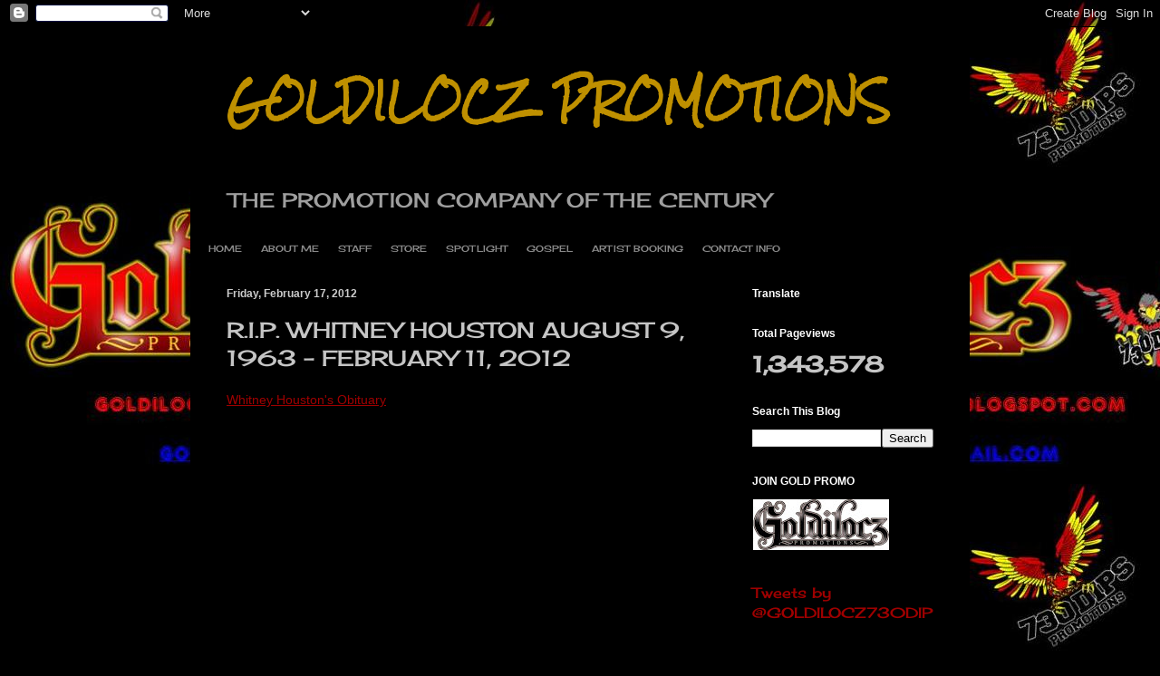

--- FILE ---
content_type: text/html; charset=UTF-8
request_url: https://goldiloczpromotions.blogspot.com/2012/02/rip-whitney-houston-august-9-1963.html
body_size: 17398
content:
<!DOCTYPE html>
<html class='v2' dir='ltr' lang='en'>
<head>
<link href='https://www.blogger.com/static/v1/widgets/335934321-css_bundle_v2.css' rel='stylesheet' type='text/css'/>
<meta content='width=1100' name='viewport'/>
<meta content='text/html; charset=UTF-8' http-equiv='Content-Type'/>
<meta content='blogger' name='generator'/>
<link href='https://goldiloczpromotions.blogspot.com/favicon.ico' rel='icon' type='image/x-icon'/>
<link href='http://goldiloczpromotions.blogspot.com/2012/02/rip-whitney-houston-august-9-1963.html' rel='canonical'/>
<link rel="alternate" type="application/atom+xml" title="GOLDILOCZ PROMOTIONS - Atom" href="https://goldiloczpromotions.blogspot.com/feeds/posts/default" />
<link rel="alternate" type="application/rss+xml" title="GOLDILOCZ PROMOTIONS - RSS" href="https://goldiloczpromotions.blogspot.com/feeds/posts/default?alt=rss" />
<link rel="service.post" type="application/atom+xml" title="GOLDILOCZ PROMOTIONS - Atom" href="https://www.blogger.com/feeds/1435400836665736117/posts/default" />

<link rel="alternate" type="application/atom+xml" title="GOLDILOCZ PROMOTIONS - Atom" href="https://goldiloczpromotions.blogspot.com/feeds/8121521226330697980/comments/default" />
<!--Can't find substitution for tag [blog.ieCssRetrofitLinks]-->
<meta content='http://goldiloczpromotions.blogspot.com/2012/02/rip-whitney-houston-august-9-1963.html' property='og:url'/>
<meta content='R.I.P. WHITNEY HOUSTON AUGUST 9, 1963 – FEBRUARY 11, 2012' property='og:title'/>
<meta content='Whitney Houston&#39;s Obituary ' property='og:description'/>
<title>GOLDILOCZ PROMOTIONS: R.I.P. WHITNEY HOUSTON AUGUST 9, 1963 &#8211; FEBRUARY 11, 2012</title>
<style type='text/css'>@font-face{font-family:'Cherry Cream Soda';font-style:normal;font-weight:400;font-display:swap;src:url(//fonts.gstatic.com/s/cherrycreamsoda/v21/UMBIrOxBrW6w2FFyi9paG0fdVdRciQd9A98ZD47H.woff2)format('woff2');unicode-range:U+0000-00FF,U+0131,U+0152-0153,U+02BB-02BC,U+02C6,U+02DA,U+02DC,U+0304,U+0308,U+0329,U+2000-206F,U+20AC,U+2122,U+2191,U+2193,U+2212,U+2215,U+FEFF,U+FFFD;}@font-face{font-family:'Rock Salt';font-style:normal;font-weight:400;font-display:swap;src:url(//fonts.gstatic.com/s/rocksalt/v24/MwQ0bhv11fWD6QsAVOZrt0M6p7NGrQ.woff2)format('woff2');unicode-range:U+0000-00FF,U+0131,U+0152-0153,U+02BB-02BC,U+02C6,U+02DA,U+02DC,U+0304,U+0308,U+0329,U+2000-206F,U+20AC,U+2122,U+2191,U+2193,U+2212,U+2215,U+FEFF,U+FFFD;}</style>
<style id='page-skin-1' type='text/css'><!--
/*
-----------------------------------------------
Blogger Template Style
Name:     Simple
Designer: Josh Peterson
URL:      www.noaesthetic.com
----------------------------------------------- */
/* Variable definitions
====================
<Variable name="keycolor" description="Main Color" type="color" default="#66bbdd"/>
<Group description="Page Text" selector="body">
<Variable name="body.font" description="Font" type="font"
default="normal normal 12px Arial, Tahoma, Helvetica, FreeSans, sans-serif"/>
<Variable name="body.text.color" description="Text Color" type="color" default="#222222"/>
</Group>
<Group description="Backgrounds" selector=".body-fauxcolumns-outer">
<Variable name="body.background.color" description="Outer Background" type="color" default="#66bbdd"/>
<Variable name="content.background.color" description="Main Background" type="color" default="#ffffff"/>
<Variable name="header.background.color" description="Header Background" type="color" default="transparent"/>
</Group>
<Group description="Links" selector=".main-outer">
<Variable name="link.color" description="Link Color" type="color" default="#2288bb"/>
<Variable name="link.visited.color" description="Visited Color" type="color" default="#888888"/>
<Variable name="link.hover.color" description="Hover Color" type="color" default="#33aaff"/>
</Group>
<Group description="Blog Title" selector=".header h1">
<Variable name="header.font" description="Font" type="font"
default="normal normal 60px Arial, Tahoma, Helvetica, FreeSans, sans-serif"/>
<Variable name="header.text.color" description="Title Color" type="color" default="#3399bb" />
</Group>
<Group description="Blog Description" selector=".header .description">
<Variable name="description.text.color" description="Description Color" type="color"
default="#777777" />
</Group>
<Group description="Tabs Text" selector=".tabs-inner .widget li a">
<Variable name="tabs.font" description="Font" type="font"
default="normal normal 14px Arial, Tahoma, Helvetica, FreeSans, sans-serif"/>
<Variable name="tabs.text.color" description="Text Color" type="color" default="#999999"/>
<Variable name="tabs.selected.text.color" description="Selected Color" type="color" default="#000000"/>
</Group>
<Group description="Tabs Background" selector=".tabs-outer .PageList">
<Variable name="tabs.background.color" description="Background Color" type="color" default="#f5f5f5"/>
<Variable name="tabs.selected.background.color" description="Selected Color" type="color" default="#eeeeee"/>
</Group>
<Group description="Post Title" selector="h3.post-title, .comments h4">
<Variable name="post.title.font" description="Font" type="font"
default="normal normal 22px Arial, Tahoma, Helvetica, FreeSans, sans-serif"/>
</Group>
<Group description="Date Header" selector=".date-header">
<Variable name="date.header.color" description="Text Color" type="color"
default="#c5c5c5"/>
<Variable name="date.header.background.color" description="Background Color" type="color"
default="transparent"/>
</Group>
<Group description="Post Footer" selector=".post-footer">
<Variable name="post.footer.text.color" description="Text Color" type="color" default="#666666"/>
<Variable name="post.footer.background.color" description="Background Color" type="color"
default="#f9f9f9"/>
<Variable name="post.footer.border.color" description="Shadow Color" type="color" default="#eeeeee"/>
</Group>
<Group description="Gadgets" selector="h2">
<Variable name="widget.title.font" description="Title Font" type="font"
default="normal bold 11px Arial, Tahoma, Helvetica, FreeSans, sans-serif"/>
<Variable name="widget.title.text.color" description="Title Color" type="color" default="#000000"/>
<Variable name="widget.alternate.text.color" description="Alternate Color" type="color" default="#999999"/>
</Group>
<Group description="Images" selector=".main-inner">
<Variable name="image.background.color" description="Background Color" type="color" default="#ffffff"/>
<Variable name="image.border.color" description="Border Color" type="color" default="#eeeeee"/>
<Variable name="image.text.color" description="Caption Text Color" type="color" default="#c5c5c5"/>
</Group>
<Group description="Accents" selector=".content-inner">
<Variable name="body.rule.color" description="Separator Line Color" type="color" default="#eeeeee"/>
<Variable name="tabs.border.color" description="Tabs Border Color" type="color" default="#000000"/>
</Group>
<Variable name="body.background" description="Body Background" type="background"
color="#000000" default="$(color) none repeat scroll top left"/>
<Variable name="body.background.override" description="Body Background Override" type="string" default=""/>
<Variable name="body.background.gradient.cap" description="Body Gradient Cap" type="url"
default="url(//www.blogblog.com/1kt/simple/gradients_light.png)"/>
<Variable name="body.background.gradient.tile" description="Body Gradient Tile" type="url"
default="url(//www.blogblog.com/1kt/simple/body_gradient_tile_light.png)"/>
<Variable name="content.background.color.selector" description="Content Background Color Selector" type="string" default=".content-inner"/>
<Variable name="content.padding" description="Content Padding" type="length" default="10px"/>
<Variable name="content.padding.horizontal" description="Content Horizontal Padding" type="length" default="10px"/>
<Variable name="content.shadow.spread" description="Content Shadow Spread" type="length" default="40px"/>
<Variable name="content.shadow.spread.webkit" description="Content Shadow Spread (WebKit)" type="length" default="5px"/>
<Variable name="content.shadow.spread.ie" description="Content Shadow Spread (IE)" type="length" default="10px"/>
<Variable name="main.border.width" description="Main Border Width" type="length" default="0"/>
<Variable name="header.background.gradient" description="Header Gradient" type="url" default="none"/>
<Variable name="header.shadow.offset.left" description="Header Shadow Offset Left" type="length" default="-1px"/>
<Variable name="header.shadow.offset.top" description="Header Shadow Offset Top" type="length" default="-1px"/>
<Variable name="header.shadow.spread" description="Header Shadow Spread" type="length" default="1px"/>
<Variable name="header.padding" description="Header Padding" type="length" default="30px"/>
<Variable name="header.border.size" description="Header Border Size" type="length" default="1px"/>
<Variable name="header.bottom.border.size" description="Header Bottom Border Size" type="length" default="1px"/>
<Variable name="header.border.horizontalsize" description="Header Horizontal Border Size" type="length" default="0"/>
<Variable name="description.text.size" description="Description Text Size" type="string" default="140%"/>
<Variable name="tabs.margin.top" description="Tabs Margin Top" type="length" default="0" />
<Variable name="tabs.margin.side" description="Tabs Side Margin" type="length" default="30px" />
<Variable name="tabs.background.gradient" description="Tabs Background Gradient" type="url"
default="url(//www.blogblog.com/1kt/simple/gradients_light.png)"/>
<Variable name="tabs.border.width" description="Tabs Border Width" type="length" default="1px"/>
<Variable name="tabs.bevel.border.width" description="Tabs Bevel Border Width" type="length" default="1px"/>
<Variable name="date.header.padding" description="Date Header Padding" type="string" default="inherit"/>
<Variable name="date.header.letterspacing" description="Date Header Letter Spacing" type="string" default="inherit"/>
<Variable name="date.header.margin" description="Date Header Margin" type="string" default="inherit"/>
<Variable name="post.margin.bottom" description="Post Bottom Margin" type="length" default="25px"/>
<Variable name="image.border.small.size" description="Image Border Small Size" type="length" default="2px"/>
<Variable name="image.border.large.size" description="Image Border Large Size" type="length" default="5px"/>
<Variable name="page.width.selector" description="Page Width Selector" type="string" default=".region-inner"/>
<Variable name="page.width" description="Page Width" type="string" default="auto"/>
<Variable name="main.section.margin" description="Main Section Margin" type="length" default="15px"/>
<Variable name="main.padding" description="Main Padding" type="length" default="15px"/>
<Variable name="main.padding.top" description="Main Padding Top" type="length" default="30px"/>
<Variable name="main.padding.bottom" description="Main Padding Bottom" type="length" default="30px"/>
<Variable name="paging.background"
color="#000000"
description="Background of blog paging area" type="background"
default="transparent none no-repeat scroll top center"/>
<Variable name="footer.bevel" description="Bevel border length of footer" type="length" default="0"/>
<Variable name="mobile.background.overlay" description="Mobile Background Overlay" type="string"
default="transparent none repeat scroll top left"/>
<Variable name="mobile.background.size" description="Mobile Background Size" type="string" default="auto"/>
<Variable name="mobile.button.color" description="Mobile Button Color" type="color" default="#ffffff" />
<Variable name="startSide" description="Side where text starts in blog language" type="automatic" default="left"/>
<Variable name="endSide" description="Side where text ends in blog language" type="automatic" default="right"/>
*/
/* Content
----------------------------------------------- */
body, .body-fauxcolumn-outer {
font: normal normal 16px Cherry Cream Soda;
color: #c5c5c5;
background: #000000 url(https://blogger.googleusercontent.com/img/b/R29vZ2xl/AVvXsEhiQY1yfqZxGowfkrzfaQjolY69sHHVZtLlDwl95jG54c_IFgq3yEFuhlGKcepm3dGN8giI0TbFLihD_sA5InY-K5nGApspbPREYWZpDk7LttyTFT49uLORwXSdfMkn1vmZRrQws_Pe3dk/s0/GOLDILOCZ+730DIPS.jpg) repeat fixed top left;
padding: 0 40px 40px 40px;
}
html body .region-inner {
min-width: 0;
max-width: 100%;
width: auto;
}
a:link {
text-decoration:none;
color: #9f0000;
}
a:visited {
text-decoration:none;
color: #780004;
}
a:hover {
text-decoration:underline;
color: #780004;
}
.body-fauxcolumn-outer .fauxcolumn-inner {
background: transparent none repeat scroll top left;
_background-image: none;
}
.body-fauxcolumn-outer .cap-top {
position: absolute;
z-index: 1;
height: 400px;
width: 100%;
background: #000000 url(https://blogger.googleusercontent.com/img/b/R29vZ2xl/AVvXsEhiQY1yfqZxGowfkrzfaQjolY69sHHVZtLlDwl95jG54c_IFgq3yEFuhlGKcepm3dGN8giI0TbFLihD_sA5InY-K5nGApspbPREYWZpDk7LttyTFT49uLORwXSdfMkn1vmZRrQws_Pe3dk/s0/GOLDILOCZ+730DIPS.jpg) repeat fixed top left;
}
.body-fauxcolumn-outer .cap-top .cap-left {
width: 100%;
background: transparent none repeat-x scroll top left;
_background-image: none;
}
.content-outer {
-moz-box-shadow: 0 0 40px rgba(0, 0, 0, .15);
-webkit-box-shadow: 0 0 5px rgba(0, 0, 0, .15);
-goog-ms-box-shadow: 0 0 10px #333333;
box-shadow: 0 0 40px rgba(0, 0, 0, .15);
margin-bottom: 1px;
}
.content-inner {
padding: 10px 10px;
}
.content-inner {
background-color: #000000;
}
/* Header
----------------------------------------------- */
.header-outer {
background: transparent none repeat-x scroll 0 -400px;
_background-image: none;
}
.Header h1 {
font: normal bold 42px Rock Salt;
color: #bf9000;
text-shadow: -1px -1px 1px rgba(0, 0, 0, .2);
}
.Header h1 a {
color: #bf9000;
}
.Header .description {
font-size: 140%;
color: #9f9f9f;
}
.header-inner .Header .titlewrapper {
padding: 22px 30px;
}
.header-inner .Header .descriptionwrapper {
padding: 0 30px;
}
/* Tabs
----------------------------------------------- */
.tabs-inner .section:first-child {
border-top: 1px solid #000000;
}
.tabs-inner .section:first-child ul {
margin-top: -1px;
border-top: 1px solid #000000;
border-left: 0 solid #000000;
border-right: 0 solid #000000;
}
.tabs-inner .widget ul {
background: #000000 none repeat-x scroll 0 -800px;
_background-image: none;
border-bottom: 1px solid #000000;
margin-top: 0;
margin-left: -30px;
margin-right: -30px;
}
.tabs-inner .widget li a {
display: inline-block;
padding: .6em 1em;
font: normal normal 10px Cherry Cream Soda;
color: #8b8b8b;
border-left: 1px solid #000000;
border-right: 0 solid #000000;
}
.tabs-inner .widget li:first-child a {
border-left: none;
}
.tabs-inner .widget li.selected a, .tabs-inner .widget li a:hover {
color: #ffffff;
background-color: #000000;
text-decoration: none;
}
/* Columns
----------------------------------------------- */
.main-outer {
border-top: 0 solid #000000;
}
.fauxcolumn-left-outer .fauxcolumn-inner {
border-right: 1px solid #000000;
}
.fauxcolumn-right-outer .fauxcolumn-inner {
border-left: 1px solid #000000;
}
/* Headings
----------------------------------------------- */
h2 {
margin: 0 0 1em 0;
font: normal bold 12px Arial, Tahoma, Helvetica, FreeSans, sans-serif;
color: #ffffff;
}
/* Widgets
----------------------------------------------- */
.widget .zippy {
color: #8b8b8b;
text-shadow: 2px 2px 1px rgba(0, 0, 0, .1);
}
.widget .popular-posts ul {
list-style: none;
}
/* Posts
----------------------------------------------- */
.date-header span {
background-color: transparent;
color: #cccccc;
padding: inherit;
letter-spacing: inherit;
margin: inherit;
}
.main-inner {
padding-top: 30px;
padding-bottom: 30px;
}
.main-inner .column-center-inner {
padding: 0 15px;
}
.main-inner .column-center-inner .section {
margin: 0 15px;
}
.post {
margin: 0 0 25px 0;
}
h3.post-title, .comments h4 {
font: normal normal 24px Cherry Cream Soda;
margin: .75em 0 0;
}
.post-body {
font-size: 110%;
line-height: 1.4;
position: relative;
}
.post-body img, .post-body .tr-caption-container, .Profile img, .Image img,
.BlogList .item-thumbnail img {
padding: 0;
background: #000000;
border: 1px solid #000000;
-moz-box-shadow: 1px 1px 5px rgba(0, 0, 0, .1);
-webkit-box-shadow: 1px 1px 5px rgba(0, 0, 0, .1);
box-shadow: 1px 1px 5px rgba(0, 0, 0, .1);
}
.post-body img, .post-body .tr-caption-container {
padding: 1px;
}
.post-body .tr-caption-container {
color: #cccccc;
}
.post-body .tr-caption-container img {
padding: 0;
background: transparent;
border: none;
-moz-box-shadow: 0 0 0 rgba(0, 0, 0, .1);
-webkit-box-shadow: 0 0 0 rgba(0, 0, 0, .1);
box-shadow: 0 0 0 rgba(0, 0, 0, .1);
}
.post-header {
margin: 0 0 1.5em;
line-height: 1.6;
font-size: 90%;
}
.post-footer {
margin: 20px -2px 0;
padding: 5px 10px;
color: #767676;
background-color: #000000;
border-bottom: 1px solid #000000;
line-height: 1.6;
font-size: 90%;
}
#comments .comment-author {
padding-top: 1.5em;
border-top: 1px solid #000000;
background-position: 0 1.5em;
}
#comments .comment-author:first-child {
padding-top: 0;
border-top: none;
}
.avatar-image-container {
margin: .2em 0 0;
}
#comments .avatar-image-container img {
border: 1px solid #000000;
}
/* Comments
----------------------------------------------- */
.comments .comments-content .icon.blog-author {
background-repeat: no-repeat;
background-image: url([data-uri]);
}
.comments .comments-content .loadmore a {
border-top: 1px solid #8b8b8b;
border-bottom: 1px solid #8b8b8b;
}
.comments .comment-thread.inline-thread {
background-color: #000000;
}
.comments .continue {
border-top: 2px solid #8b8b8b;
}
/* Accents
---------------------------------------------- */
.section-columns td.columns-cell {
border-left: 1px solid #000000;
}
.blog-pager {
background: transparent none no-repeat scroll top center;
}
.blog-pager-older-link, .home-link,
.blog-pager-newer-link {
background-color: #000000;
padding: 5px;
}
.footer-outer {
border-top: 0 dashed #bbbbbb;
}
/* Mobile
----------------------------------------------- */
body.mobile  {
background-size: auto;
}
.mobile .body-fauxcolumn-outer {
background: transparent none repeat scroll top left;
}
.mobile .body-fauxcolumn-outer .cap-top {
background-size: 100% auto;
}
.mobile .content-outer {
-webkit-box-shadow: 0 0 3px rgba(0, 0, 0, .15);
box-shadow: 0 0 3px rgba(0, 0, 0, .15);
}
body.mobile .AdSense {
margin: 0 -40px;
}
.mobile .tabs-inner .widget ul {
margin-left: 0;
margin-right: 0;
}
.mobile .post {
margin: 0;
}
.mobile .main-inner .column-center-inner .section {
margin: 0;
}
.mobile .date-header span {
padding: 0.1em 10px;
margin: 0 -10px;
}
.mobile h3.post-title {
margin: 0;
}
.mobile .blog-pager {
background: transparent none no-repeat scroll top center;
}
.mobile .footer-outer {
border-top: none;
}
.mobile .main-inner, .mobile .footer-inner {
background-color: #000000;
}
.mobile-index-contents {
color: #c5c5c5;
}
.mobile-link-button {
background-color: #9f0000;
}
.mobile-link-button a:link, .mobile-link-button a:visited {
color: #ffffff;
}
.mobile .tabs-inner .section:first-child {
border-top: none;
}
.mobile .tabs-inner .PageList .widget-content {
background-color: #000000;
color: #ffffff;
border-top: 1px solid #000000;
border-bottom: 1px solid #000000;
}
.mobile .tabs-inner .PageList .widget-content .pagelist-arrow {
border-left: 1px solid #000000;
}

--></style>
<style id='template-skin-1' type='text/css'><!--
body {
min-width: 860px;
}
.content-outer, .content-fauxcolumn-outer, .region-inner {
min-width: 860px;
max-width: 860px;
_width: 860px;
}
.main-inner .columns {
padding-left: 0px;
padding-right: 260px;
}
.main-inner .fauxcolumn-center-outer {
left: 0px;
right: 260px;
/* IE6 does not respect left and right together */
_width: expression(this.parentNode.offsetWidth -
parseInt("0px") -
parseInt("260px") + 'px');
}
.main-inner .fauxcolumn-left-outer {
width: 0px;
}
.main-inner .fauxcolumn-right-outer {
width: 260px;
}
.main-inner .column-left-outer {
width: 0px;
right: 100%;
margin-left: -0px;
}
.main-inner .column-right-outer {
width: 260px;
margin-right: -260px;
}
#layout {
min-width: 0;
}
#layout .content-outer {
min-width: 0;
width: 800px;
}
#layout .region-inner {
min-width: 0;
width: auto;
}
body#layout div.add_widget {
padding: 8px;
}
body#layout div.add_widget a {
margin-left: 32px;
}
--></style>
<style>
    body {background-image:url(\/\/3.bp.blogspot.com\/-nhGOzBYoosA\/UKPe5NuFLoI\/AAAAAAAABL4\/n5_8aNNoAa8\/s0\/GOLDILOCZ%2B730DIPS.jpg);}
    
@media (max-width: 200px) { body {background-image:url(\/\/3.bp.blogspot.com\/-nhGOzBYoosA\/UKPe5NuFLoI\/AAAAAAAABL4\/n5_8aNNoAa8\/w200\/GOLDILOCZ%2B730DIPS.jpg);}}
@media (max-width: 400px) and (min-width: 201px) { body {background-image:url(\/\/3.bp.blogspot.com\/-nhGOzBYoosA\/UKPe5NuFLoI\/AAAAAAAABL4\/n5_8aNNoAa8\/w400\/GOLDILOCZ%2B730DIPS.jpg);}}
@media (max-width: 800px) and (min-width: 401px) { body {background-image:url(\/\/3.bp.blogspot.com\/-nhGOzBYoosA\/UKPe5NuFLoI\/AAAAAAAABL4\/n5_8aNNoAa8\/w800\/GOLDILOCZ%2B730DIPS.jpg);}}
@media (max-width: 1200px) and (min-width: 801px) { body {background-image:url(\/\/3.bp.blogspot.com\/-nhGOzBYoosA\/UKPe5NuFLoI\/AAAAAAAABL4\/n5_8aNNoAa8\/w1200\/GOLDILOCZ%2B730DIPS.jpg);}}
/* Last tag covers anything over one higher than the previous max-size cap. */
@media (min-width: 1201px) { body {background-image:url(\/\/3.bp.blogspot.com\/-nhGOzBYoosA\/UKPe5NuFLoI\/AAAAAAAABL4\/n5_8aNNoAa8\/w1600\/GOLDILOCZ%2B730DIPS.jpg);}}
  </style>
<link href='https://www.blogger.com/dyn-css/authorization.css?targetBlogID=1435400836665736117&amp;zx=cb0977c1-3478-45ee-b3fa-27931dcc6589' media='none' onload='if(media!=&#39;all&#39;)media=&#39;all&#39;' rel='stylesheet'/><noscript><link href='https://www.blogger.com/dyn-css/authorization.css?targetBlogID=1435400836665736117&amp;zx=cb0977c1-3478-45ee-b3fa-27931dcc6589' rel='stylesheet'/></noscript>
<meta name='google-adsense-platform-account' content='ca-host-pub-1556223355139109'/>
<meta name='google-adsense-platform-domain' content='blogspot.com'/>

<!-- data-ad-client=ca-pub-7934824515970071 -->

</head>
<body class='loading'>
<div class='navbar section' id='navbar' name='Navbar'><div class='widget Navbar' data-version='1' id='Navbar1'><script type="text/javascript">
    function setAttributeOnload(object, attribute, val) {
      if(window.addEventListener) {
        window.addEventListener('load',
          function(){ object[attribute] = val; }, false);
      } else {
        window.attachEvent('onload', function(){ object[attribute] = val; });
      }
    }
  </script>
<div id="navbar-iframe-container"></div>
<script type="text/javascript" src="https://apis.google.com/js/platform.js"></script>
<script type="text/javascript">
      gapi.load("gapi.iframes:gapi.iframes.style.bubble", function() {
        if (gapi.iframes && gapi.iframes.getContext) {
          gapi.iframes.getContext().openChild({
              url: 'https://www.blogger.com/navbar/1435400836665736117?po\x3d8121521226330697980\x26origin\x3dhttps://goldiloczpromotions.blogspot.com',
              where: document.getElementById("navbar-iframe-container"),
              id: "navbar-iframe"
          });
        }
      });
    </script><script type="text/javascript">
(function() {
var script = document.createElement('script');
script.type = 'text/javascript';
script.src = '//pagead2.googlesyndication.com/pagead/js/google_top_exp.js';
var head = document.getElementsByTagName('head')[0];
if (head) {
head.appendChild(script);
}})();
</script>
</div></div>
<div class='body-fauxcolumns'>
<div class='fauxcolumn-outer body-fauxcolumn-outer'>
<div class='cap-top'>
<div class='cap-left'></div>
<div class='cap-right'></div>
</div>
<div class='fauxborder-left'>
<div class='fauxborder-right'></div>
<div class='fauxcolumn-inner'>
</div>
</div>
<div class='cap-bottom'>
<div class='cap-left'></div>
<div class='cap-right'></div>
</div>
</div>
</div>
<div class='content'>
<div class='content-fauxcolumns'>
<div class='fauxcolumn-outer content-fauxcolumn-outer'>
<div class='cap-top'>
<div class='cap-left'></div>
<div class='cap-right'></div>
</div>
<div class='fauxborder-left'>
<div class='fauxborder-right'></div>
<div class='fauxcolumn-inner'>
</div>
</div>
<div class='cap-bottom'>
<div class='cap-left'></div>
<div class='cap-right'></div>
</div>
</div>
</div>
<div class='content-outer'>
<div class='content-cap-top cap-top'>
<div class='cap-left'></div>
<div class='cap-right'></div>
</div>
<div class='fauxborder-left content-fauxborder-left'>
<div class='fauxborder-right content-fauxborder-right'></div>
<div class='content-inner'>
<header>
<div class='header-outer'>
<div class='header-cap-top cap-top'>
<div class='cap-left'></div>
<div class='cap-right'></div>
</div>
<div class='fauxborder-left header-fauxborder-left'>
<div class='fauxborder-right header-fauxborder-right'></div>
<div class='region-inner header-inner'>
<div class='header section' id='header' name='Header'><div class='widget Header' data-version='1' id='Header1'>
<div id='header-inner'>
<div class='titlewrapper'>
<h1 class='title'>
<a href='https://goldiloczpromotions.blogspot.com/'>
GOLDILOCZ PROMOTIONS
</a>
</h1>
</div>
<div class='descriptionwrapper'>
<p class='description'><span>THE PROMOTION COMPANY OF THE CENTURY</span></p>
</div>
</div>
</div></div>
</div>
</div>
<div class='header-cap-bottom cap-bottom'>
<div class='cap-left'></div>
<div class='cap-right'></div>
</div>
</div>
</header>
<div class='tabs-outer'>
<div class='tabs-cap-top cap-top'>
<div class='cap-left'></div>
<div class='cap-right'></div>
</div>
<div class='fauxborder-left tabs-fauxborder-left'>
<div class='fauxborder-right tabs-fauxborder-right'></div>
<div class='region-inner tabs-inner'>
<div class='tabs section' id='crosscol' name='Cross-Column'><div class='widget PageList' data-version='1' id='PageList1'>
<h2>Pages</h2>
<div class='widget-content'>
<ul>
<li>
<a href='https://goldiloczpromotions.blogspot.com/'>HOME</a>
</li>
<li>
<a href='https://goldiloczpromotions.blogspot.com/p/about-me_02.html'>ABOUT ME</a>
</li>
<li>
<a href='https://goldiloczpromotions.blogspot.com/p/staff.html'>STAFF</a>
</li>
<li>
<a href='http://goldilocz-promotions-store.blogspot.com/'>STORE</a>
</li>
<li>
<a href='http://goldilocz-promotions-spotlight.blogspot.com/'>SPOTLIGHT</a>
</li>
<li>
<a href='http://goldilocz-promotions-gospel.blogspot.com/'>GOSPEL</a>
</li>
<li>
<a href='https://goldiloczpromotions.blogspot.com/p/artist-booking.html'>ARTIST BOOKING</a>
</li>
<li>
<a href='https://goldiloczpromotions.blogspot.com/p/contact-info.html'>CONTACT INFO</a>
</li>
</ul>
<div class='clear'></div>
</div>
</div></div>
<div class='tabs no-items section' id='crosscol-overflow' name='Cross-Column 2'></div>
</div>
</div>
<div class='tabs-cap-bottom cap-bottom'>
<div class='cap-left'></div>
<div class='cap-right'></div>
</div>
</div>
<div class='main-outer'>
<div class='main-cap-top cap-top'>
<div class='cap-left'></div>
<div class='cap-right'></div>
</div>
<div class='fauxborder-left main-fauxborder-left'>
<div class='fauxborder-right main-fauxborder-right'></div>
<div class='region-inner main-inner'>
<div class='columns fauxcolumns'>
<div class='fauxcolumn-outer fauxcolumn-center-outer'>
<div class='cap-top'>
<div class='cap-left'></div>
<div class='cap-right'></div>
</div>
<div class='fauxborder-left'>
<div class='fauxborder-right'></div>
<div class='fauxcolumn-inner'>
</div>
</div>
<div class='cap-bottom'>
<div class='cap-left'></div>
<div class='cap-right'></div>
</div>
</div>
<div class='fauxcolumn-outer fauxcolumn-left-outer'>
<div class='cap-top'>
<div class='cap-left'></div>
<div class='cap-right'></div>
</div>
<div class='fauxborder-left'>
<div class='fauxborder-right'></div>
<div class='fauxcolumn-inner'>
</div>
</div>
<div class='cap-bottom'>
<div class='cap-left'></div>
<div class='cap-right'></div>
</div>
</div>
<div class='fauxcolumn-outer fauxcolumn-right-outer'>
<div class='cap-top'>
<div class='cap-left'></div>
<div class='cap-right'></div>
</div>
<div class='fauxborder-left'>
<div class='fauxborder-right'></div>
<div class='fauxcolumn-inner'>
</div>
</div>
<div class='cap-bottom'>
<div class='cap-left'></div>
<div class='cap-right'></div>
</div>
</div>
<!-- corrects IE6 width calculation -->
<div class='columns-inner'>
<div class='column-center-outer'>
<div class='column-center-inner'>
<div class='main section' id='main' name='Main'><div class='widget Blog' data-version='1' id='Blog1'>
<div class='blog-posts hfeed'>

          <div class="date-outer">
        
<h2 class='date-header'><span>Friday, February 17, 2012</span></h2>

          <div class="date-posts">
        
<div class='post-outer'>
<div class='post hentry uncustomized-post-template' itemprop='blogPost' itemscope='itemscope' itemtype='http://schema.org/BlogPosting'>
<meta content='1435400836665736117' itemprop='blogId'/>
<meta content='8121521226330697980' itemprop='postId'/>
<a name='8121521226330697980'></a>
<h3 class='post-title entry-title' itemprop='name'>
R.I.P. WHITNEY HOUSTON AUGUST 9, 1963 &#8211; FEBRUARY 11, 2012
</h3>
<div class='post-header'>
<div class='post-header-line-1'></div>
</div>
<div class='post-body entry-content' id='post-body-8121521226330697980' itemprop='description articleBody'>
<a href="http://www.scribd.com/doc/81855042/Whitney-Houston-s-Obituary" style="-x-system-font: none; display: block; font-family: Helvetica,Arial,Sans-serif; font-size-adjust: none; font-size: 14px; font-stretch: normal; font-style: normal; font-variant: normal; font-weight: normal; line-height: normal; margin: 12px auto 6px auto; text-decoration: underline;" title="View Whitney Houston&#39;s Obituary  on Scribd">Whitney Houston's Obituary </a><iframe class="scribd_iframe_embed" data-aspect-ratio="0.700228832951945" data-auto-height="true" frameborder="0" height="600" id="doc_91847" scrolling="no" src="http://www.scribd.com/embeds/81855042/content?start_page=1&amp;view_mode=slideshow&amp;access_key=key-20rj6bx2v4ll1nbo4l58" width="100%"></iframe><script type="text/javascript">
(function() { var scribd = document.createElement("script"); scribd.type = "text/javascript"; scribd.async = true; scribd.src = "http://www.scribd.com/javascripts/embed_code/inject.js"; var s = document.getElementsByTagName("script")[0]; s.parentNode.insertBefore(scribd, s); })();
</script>
<div style='clear: both;'></div>
</div>
<div class='post-footer'>
<div class='post-footer-line post-footer-line-1'>
<span class='post-author vcard'>
Posted by
<span class='fn' itemprop='author' itemscope='itemscope' itemtype='http://schema.org/Person'>
<meta content='https://www.blogger.com/profile/17988353512953682536' itemprop='url'/>
<a class='g-profile' href='https://www.blogger.com/profile/17988353512953682536' rel='author' title='author profile'>
<span itemprop='name'>GOLDILOCZ PROMOTIONS</span>
</a>
</span>
</span>
<span class='post-timestamp'>
at
<meta content='http://goldiloczpromotions.blogspot.com/2012/02/rip-whitney-houston-august-9-1963.html' itemprop='url'/>
<a class='timestamp-link' href='https://goldiloczpromotions.blogspot.com/2012/02/rip-whitney-houston-august-9-1963.html' rel='bookmark' title='permanent link'><abbr class='published' itemprop='datePublished' title='2012-02-17T13:06:00-05:00'>2/17/2012 01:06:00 PM</abbr></a>
</span>
<span class='post-comment-link'>
</span>
<span class='post-icons'>
<span class='item-control blog-admin pid-1385452939'>
<a href='https://www.blogger.com/post-edit.g?blogID=1435400836665736117&postID=8121521226330697980&from=pencil' title='Edit Post'>
<img alt='' class='icon-action' height='18' src='https://resources.blogblog.com/img/icon18_edit_allbkg.gif' width='18'/>
</a>
</span>
</span>
<div class='post-share-buttons goog-inline-block'>
<a class='goog-inline-block share-button sb-email' href='https://www.blogger.com/share-post.g?blogID=1435400836665736117&postID=8121521226330697980&target=email' target='_blank' title='Email This'><span class='share-button-link-text'>Email This</span></a><a class='goog-inline-block share-button sb-blog' href='https://www.blogger.com/share-post.g?blogID=1435400836665736117&postID=8121521226330697980&target=blog' onclick='window.open(this.href, "_blank", "height=270,width=475"); return false;' target='_blank' title='BlogThis!'><span class='share-button-link-text'>BlogThis!</span></a><a class='goog-inline-block share-button sb-twitter' href='https://www.blogger.com/share-post.g?blogID=1435400836665736117&postID=8121521226330697980&target=twitter' target='_blank' title='Share to X'><span class='share-button-link-text'>Share to X</span></a><a class='goog-inline-block share-button sb-facebook' href='https://www.blogger.com/share-post.g?blogID=1435400836665736117&postID=8121521226330697980&target=facebook' onclick='window.open(this.href, "_blank", "height=430,width=640"); return false;' target='_blank' title='Share to Facebook'><span class='share-button-link-text'>Share to Facebook</span></a><a class='goog-inline-block share-button sb-pinterest' href='https://www.blogger.com/share-post.g?blogID=1435400836665736117&postID=8121521226330697980&target=pinterest' target='_blank' title='Share to Pinterest'><span class='share-button-link-text'>Share to Pinterest</span></a>
</div>
</div>
<div class='post-footer-line post-footer-line-2'>
<span class='post-labels'>
</span>
</div>
<div class='post-footer-line post-footer-line-3'>
<span class='post-location'>
</span>
</div>
</div>
</div>
<div class='comments' id='comments'>
<a name='comments'></a>
<h4>No comments:</h4>
<div id='Blog1_comments-block-wrapper'>
<dl class='avatar-comment-indent' id='comments-block'>
</dl>
</div>
<p class='comment-footer'>
<div class='comment-form'>
<a name='comment-form'></a>
<h4 id='comment-post-message'>Post a Comment</h4>
<p>
</p>
<a href='https://www.blogger.com/comment/frame/1435400836665736117?po=8121521226330697980&hl=en&saa=85391&origin=https://goldiloczpromotions.blogspot.com' id='comment-editor-src'></a>
<iframe allowtransparency='true' class='blogger-iframe-colorize blogger-comment-from-post' frameborder='0' height='410px' id='comment-editor' name='comment-editor' src='' width='100%'></iframe>
<script src='https://www.blogger.com/static/v1/jsbin/2830521187-comment_from_post_iframe.js' type='text/javascript'></script>
<script type='text/javascript'>
      BLOG_CMT_createIframe('https://www.blogger.com/rpc_relay.html');
    </script>
</div>
</p>
</div>
</div>
<div class='inline-ad'>
<script type="text/javascript"><!--
google_ad_client="pub-7934824515970071";
google_ad_host="pub-1556223355139109";
google_ad_width=300;
google_ad_height=250;
google_ad_format="300x250_as";
google_ad_type="text_image";
google_ad_host_channel="0001";
google_color_border="000000";
google_color_bg="000000";
google_color_link="FFFF00";
google_color_url="999999";
google_color_text="FFEDDB";
//--></script>
<script type="text/javascript" src="//pagead2.googlesyndication.com/pagead/show_ads.js">
</script>
</div>

        </div></div>
      
</div>
<div class='blog-pager' id='blog-pager'>
<span id='blog-pager-newer-link'>
<a class='blog-pager-newer-link' href='https://goldiloczpromotions.blogspot.com/2012/02/rip-whitney-houston-august-9-1963_19.html' id='Blog1_blog-pager-newer-link' title='Newer Post'>Newer Post</a>
</span>
<span id='blog-pager-older-link'>
<a class='blog-pager-older-link' href='https://goldiloczpromotions.blogspot.com/2012/02/v-boy-swerv-feat-freekey-zekey.html' id='Blog1_blog-pager-older-link' title='Older Post'>Older Post</a>
</span>
<a class='home-link' href='https://goldiloczpromotions.blogspot.com/'>Home</a>
</div>
<div class='clear'></div>
<div class='post-feeds'>
<div class='feed-links'>
Subscribe to:
<a class='feed-link' href='https://goldiloczpromotions.blogspot.com/feeds/8121521226330697980/comments/default' target='_blank' type='application/atom+xml'>Post Comments (Atom)</a>
</div>
</div>
</div></div>
</div>
</div>
<div class='column-left-outer'>
<div class='column-left-inner'>
<aside>
</aside>
</div>
</div>
<div class='column-right-outer'>
<div class='column-right-inner'>
<aside>
<div class='sidebar section' id='sidebar-right-1'><div class='widget Translate' data-version='1' id='Translate1'>
<h2 class='title'>Translate</h2>
<div id='google_translate_element'></div>
<script>
    function googleTranslateElementInit() {
      new google.translate.TranslateElement({
        pageLanguage: 'en',
        autoDisplay: 'true',
        layout: google.translate.TranslateElement.InlineLayout.VERTICAL
      }, 'google_translate_element');
    }
  </script>
<script src='//translate.google.com/translate_a/element.js?cb=googleTranslateElementInit'></script>
<div class='clear'></div>
</div><div class='widget Stats' data-version='1' id='Stats1'>
<h2>Total Pageviews</h2>
<div class='widget-content'>
<div id='Stats1_content' style='display: none;'>
<span class='counter-wrapper text-counter-wrapper' id='Stats1_totalCount'>
</span>
<div class='clear'></div>
</div>
</div>
</div><div class='widget BlogSearch' data-version='1' id='BlogSearch1'>
<h2 class='title'>Search This Blog</h2>
<div class='widget-content'>
<div id='BlogSearch1_form'>
<form action='https://goldiloczpromotions.blogspot.com/search' class='gsc-search-box' target='_top'>
<table cellpadding='0' cellspacing='0' class='gsc-search-box'>
<tbody>
<tr>
<td class='gsc-input'>
<input autocomplete='off' class='gsc-input' name='q' size='10' title='search' type='text' value=''/>
</td>
<td class='gsc-search-button'>
<input class='gsc-search-button' title='search' type='submit' value='Search'/>
</td>
</tr>
</tbody>
</table>
</form>
</div>
</div>
<div class='clear'></div>
</div><div class='widget Image' data-version='1' id='Image18'>
<h2>JOIN GOLD PROMO</h2>
<div class='widget-content'>
<a href='http://goldiloczpromotions.ning.com/'>
<img alt='JOIN GOLD PROMO' height='56' id='Image18_img' src='https://blogger.googleusercontent.com/img/b/R29vZ2xl/AVvXsEhAxunQVt1v2D8W-AFw2Dplpmama2xqsAeEjdAjqyRE7xe5-uIPjjoWaG0iINK7Sw2sDVg_I_ATGmUbnYok49SMgbVbr3UJI2uj8RQHy-uUpC0baqna79QMSdEytJVUFNUTa6iTpd8X50o/s150/goldiloczpromo4+%25282%2529.jpg' width='150'/>
</a>
<br/>
</div>
<div class='clear'></div>
</div><div class='widget HTML' data-version='1' id='HTML4'>
<div class='widget-content'>
<a class="twitter-timeline" href="https://twitter.com/GOLDILOCZ730DIP" data-widget-id="296691020479987712">Tweets by @GOLDILOCZ730DIP</a>
<script>!function(d,s,id){var js,fjs=d.getElementsByTagName(s)[0];if(!d.getElementById(id)){js=d.createElement(s);js.id=id;js.src="//platform.twitter.com/widgets.js";fjs.parentNode.insertBefore(js,fjs);}}(document,"script","twitter-wjs");</script>
</div>
<div class='clear'></div>
</div><div class='widget Text' data-version='1' id='Text1'>
<div class='widget-content'>
<span style="color:#ff0000;"><b>PARTNERS</b></span>
</div>
<div class='clear'></div>
</div><div class='widget Image' data-version='1' id='Image6'>
<h2>Lyft</h2>
<div class='widget-content'>
<a href='https://www.lyft.com/'>
<img alt='Lyft' height='252' id='Image6_img' src='https://blogger.googleusercontent.com/img/b/R29vZ2xl/AVvXsEi8_WLnu6TeZ90n-ejwJ_WSvvRFwrSb1gFuBkxSwln0V2ItC9PVqZgWgysWgXXr4NA1epQCtvG_PSmw5ZX2zQZPoDxxHr_PT1VisY9NgwijKrMCetbY5-uPvHR9_MLwD0vqZ5GFow72CJo/s1600/lyft+vodkila+.png' width='252'/>
</a>
<br/>
</div>
<div class='clear'></div>
</div><div class='widget Image' data-version='1' id='Image1'>
<h2>VodKila</h2>
<div class='widget-content'>
<a href='http://vodkila.sotulife.mobi/'>
<img alt='VodKila' height='145' id='Image1_img' src='https://blogger.googleusercontent.com/img/b/R29vZ2xl/AVvXsEh25b69us4-cZKn4hUtuPeQ-EOIpYjzgrwatzsxcDI258wA7U8dnsh_1BHfWjNwyRe0J3nfBF4fRyDdQq5ytdCmmYXEIEy10DuASc7cqfjMK7b-uHqob3X50Hvn-zYBlUpSkDohAfog9T4/s252/BANNER+2+.jpg' width='252'/>
</a>
<br/>
</div>
<div class='clear'></div>
</div><div class='widget Image' data-version='1' id='Image3'>
<h2>730 Dips</h2>
<div class='widget-content'>
<a href='https://twitter.com/FREEKEY730'>
<img alt='730 Dips' height='214' id='Image3_img' src='https://blogger.googleusercontent.com/img/b/R29vZ2xl/AVvXsEgSfjU7IKCz_7Cxqj5QpkuA5kAELPPNwTBvk0ZV7T0w-NGTm1sAIZj4G3ccDrbKmAimuK3XoeagCW1HLgLiaqcRmmzERc97OK1Z_3Tl_yIZfaShXlV4a61S_omWfWp3tnquCLfKoPpj1b4/s250/730-dips-logo-psd17725.png' width='250'/>
</a>
<br/>
</div>
<div class='clear'></div>
</div><div class='widget Image' data-version='1' id='Image11'>
<h2>Mama Jones World</h2>
<div class='widget-content'>
<a href="//youtu.be/fowAm5JwOcE">
<img alt='Mama Jones World' height='250' id='Image11_img' src='https://blogger.googleusercontent.com/img/b/R29vZ2xl/AVvXsEh37G_5rcr03mb0mo406XoonEYsCw-knbBGZn-oEUhK3NnBgvk3Ge3J7new5Rnf6_5iio1OfB36SwfYNKV0Z1YCuCNaFnp1zMNrJpcmFPmK-OUZJ2fLWtwOuEBrc91uuFtnUWsVp7fN6rk/s250/135950690873892.gif' width='250'/>
</a>
<br/>
</div>
<div class='clear'></div>
</div><div class='widget Image' data-version='1' id='Image9'>
<h2>Goldilocz Promotions</h2>
<div class='widget-content'>
<a href='goldilocz730@gmail.com'>
<img alt='Goldilocz Promotions' height='92' id='Image9_img' src='https://blogger.googleusercontent.com/img/b/R29vZ2xl/AVvXsEipKT71HmU_SeUMd-uXbdsf6SMatcVdEkYJ9F88iKoroh6SXTgImoIhggjnxBKuaNXiE7jvw5NfZRg2Qw2elebWpVGrg2mP3oEl7SknjxrO1bHwy-mJtvwHp8acnxXWE7V1E6y3Sy-_cuo/s250/goldiloczpromo2.png' width='250'/>
</a>
<br/>
</div>
<div class='clear'></div>
</div><div class='widget Image' data-version='1' id='Image2'>
<h2>We Got Now</h2>
<div class='widget-content'>
<a href='http://www.wegotnowmixtapes.net'>
<img alt='We Got Now' height='184' id='Image2_img' src='https://blogger.googleusercontent.com/img/b/R29vZ2xl/AVvXsEgKryCLPtMuiXn_rRUxM84jaR3AlTwNjxMdRd2c7e2Ee9u8d81rOYEXv0-9OimwfxfDZ_GtzZ7KtsJcA6hzPcZNCafQedNFO-Rz1DNXeRGMxvWMYTY1jwGBLDprHpNzgOyYJsqYisVdjOY/s1600-r/wegotnow.jpg' width='252'/>
</a>
<br/>
</div>
<div class='clear'></div>
</div><div class='widget Image' data-version='1' id='Image5'>
<h2>Stack Up Djs</h2>
<div class='widget-content'>
<a href='http://www.stackupdjs.com'>
<img alt='Stack Up Djs' height='175' id='Image5_img' src='https://blogger.googleusercontent.com/img/b/R29vZ2xl/AVvXsEjwGMTnC8rpLG8_OojMGosLfOyNnXYtKh0VlVWR5PUzCNyXzkuPIvqQPZlJP1y9LJMH7j3rtPv5SqUYjClYbTDgCV9FPr8CpE0GnbtOIRCDEs7MOW0jzwunNWokLOU1J6ZJPZxI0Tv5xkc/s1600-r/stackupdjs.jpg' width='252'/>
</a>
<br/>
</div>
<div class='clear'></div>
</div><div class='widget Image' data-version='1' id='Image20'>
<h2>Dj Des TV.com</h2>
<div class='widget-content'>
<a href='Http://DJDESTV.COM'>
<img alt='Dj Des TV.com' height='250' id='Image20_img' src='https://blogger.googleusercontent.com/img/b/R29vZ2xl/AVvXsEiLMaDaahZd3uxQOze38drAGRNYgsLo49ydT5suIAsnZc2s8RC7aHUWiw5jueTzLN-cOxHzPHVR0Be8dLiFXbd61P-3SjZgygvS6w9NBCdqjgqsTdYaeBM0obGiKLD1GxRqA2D_l_AxIQ4/s250/inkmelogo.jpg' width='250'/>
</a>
<br/>
</div>
<div class='clear'></div>
</div><div class='widget Image' data-version='1' id='Image4'>
<h2>Tru Fam Management</h2>
<div class='widget-content'>
<a href='http://www.facebook.com/TruFamManagement'>
<img alt='Tru Fam Management' height='89' id='Image4_img' src='https://blogger.googleusercontent.com/img/b/R29vZ2xl/AVvXsEiI_yY9qDjdf6woJ_ZTi_CNkwQiDpX2-gbP9S8AtfxvdLG-OGC0LNPd0Wg1nBXi21fQf8JtllLPZAlsdzEji4Faw_ZgwcBq077QCqTRB2cVXgokAHN56rl-EXf_lmIc_LMW-z4mPjF3OH8/s250/135950690873892+%25281%2529.gif' width='250'/>
</a>
<br/>
</div>
<div class='clear'></div>
</div><div class='widget BlogArchive' data-version='1' id='BlogArchive1'>
<h2>Blog Archive</h2>
<div class='widget-content'>
<div id='ArchiveList'>
<div id='BlogArchive1_ArchiveList'>
<ul class='flat'>
<li class='archivedate'>
<a href='https://goldiloczpromotions.blogspot.com/2022/10/'>October</a> (3)
      </li>
<li class='archivedate'>
<a href='https://goldiloczpromotions.blogspot.com/2021/12/'>December</a> (1)
      </li>
<li class='archivedate'>
<a href='https://goldiloczpromotions.blogspot.com/2021/11/'>November</a> (6)
      </li>
<li class='archivedate'>
<a href='https://goldiloczpromotions.blogspot.com/2021/10/'>October</a> (10)
      </li>
<li class='archivedate'>
<a href='https://goldiloczpromotions.blogspot.com/2021/09/'>September</a> (2)
      </li>
<li class='archivedate'>
<a href='https://goldiloczpromotions.blogspot.com/2021/08/'>August</a> (1)
      </li>
<li class='archivedate'>
<a href='https://goldiloczpromotions.blogspot.com/2021/07/'>July</a> (1)
      </li>
<li class='archivedate'>
<a href='https://goldiloczpromotions.blogspot.com/2021/03/'>March</a> (1)
      </li>
<li class='archivedate'>
<a href='https://goldiloczpromotions.blogspot.com/2020/10/'>October</a> (1)
      </li>
<li class='archivedate'>
<a href='https://goldiloczpromotions.blogspot.com/2020/08/'>August</a> (1)
      </li>
<li class='archivedate'>
<a href='https://goldiloczpromotions.blogspot.com/2020/07/'>July</a> (1)
      </li>
<li class='archivedate'>
<a href='https://goldiloczpromotions.blogspot.com/2020/06/'>June</a> (1)
      </li>
<li class='archivedate'>
<a href='https://goldiloczpromotions.blogspot.com/2020/03/'>March</a> (1)
      </li>
<li class='archivedate'>
<a href='https://goldiloczpromotions.blogspot.com/2020/02/'>February</a> (3)
      </li>
<li class='archivedate'>
<a href='https://goldiloczpromotions.blogspot.com/2020/01/'>January</a> (2)
      </li>
<li class='archivedate'>
<a href='https://goldiloczpromotions.blogspot.com/2019/11/'>November</a> (1)
      </li>
<li class='archivedate'>
<a href='https://goldiloczpromotions.blogspot.com/2019/08/'>August</a> (1)
      </li>
<li class='archivedate'>
<a href='https://goldiloczpromotions.blogspot.com/2019/06/'>June</a> (2)
      </li>
<li class='archivedate'>
<a href='https://goldiloczpromotions.blogspot.com/2019/04/'>April</a> (1)
      </li>
<li class='archivedate'>
<a href='https://goldiloczpromotions.blogspot.com/2018/10/'>October</a> (2)
      </li>
<li class='archivedate'>
<a href='https://goldiloczpromotions.blogspot.com/2018/08/'>August</a> (2)
      </li>
<li class='archivedate'>
<a href='https://goldiloczpromotions.blogspot.com/2018/07/'>July</a> (9)
      </li>
<li class='archivedate'>
<a href='https://goldiloczpromotions.blogspot.com/2018/06/'>June</a> (11)
      </li>
<li class='archivedate'>
<a href='https://goldiloczpromotions.blogspot.com/2018/05/'>May</a> (10)
      </li>
<li class='archivedate'>
<a href='https://goldiloczpromotions.blogspot.com/2018/04/'>April</a> (3)
      </li>
<li class='archivedate'>
<a href='https://goldiloczpromotions.blogspot.com/2018/02/'>February</a> (1)
      </li>
<li class='archivedate'>
<a href='https://goldiloczpromotions.blogspot.com/2018/01/'>January</a> (4)
      </li>
<li class='archivedate'>
<a href='https://goldiloczpromotions.blogspot.com/2017/10/'>October</a> (1)
      </li>
<li class='archivedate'>
<a href='https://goldiloczpromotions.blogspot.com/2017/07/'>July</a> (2)
      </li>
<li class='archivedate'>
<a href='https://goldiloczpromotions.blogspot.com/2017/06/'>June</a> (1)
      </li>
<li class='archivedate'>
<a href='https://goldiloczpromotions.blogspot.com/2017/05/'>May</a> (5)
      </li>
<li class='archivedate'>
<a href='https://goldiloczpromotions.blogspot.com/2017/03/'>March</a> (3)
      </li>
<li class='archivedate'>
<a href='https://goldiloczpromotions.blogspot.com/2017/02/'>February</a> (3)
      </li>
<li class='archivedate'>
<a href='https://goldiloczpromotions.blogspot.com/2017/01/'>January</a> (4)
      </li>
<li class='archivedate'>
<a href='https://goldiloczpromotions.blogspot.com/2016/12/'>December</a> (4)
      </li>
<li class='archivedate'>
<a href='https://goldiloczpromotions.blogspot.com/2016/11/'>November</a> (4)
      </li>
<li class='archivedate'>
<a href='https://goldiloczpromotions.blogspot.com/2016/10/'>October</a> (2)
      </li>
<li class='archivedate'>
<a href='https://goldiloczpromotions.blogspot.com/2016/09/'>September</a> (3)
      </li>
<li class='archivedate'>
<a href='https://goldiloczpromotions.blogspot.com/2016/08/'>August</a> (1)
      </li>
<li class='archivedate'>
<a href='https://goldiloczpromotions.blogspot.com/2016/07/'>July</a> (2)
      </li>
<li class='archivedate'>
<a href='https://goldiloczpromotions.blogspot.com/2016/06/'>June</a> (11)
      </li>
<li class='archivedate'>
<a href='https://goldiloczpromotions.blogspot.com/2016/05/'>May</a> (7)
      </li>
<li class='archivedate'>
<a href='https://goldiloczpromotions.blogspot.com/2016/04/'>April</a> (25)
      </li>
<li class='archivedate'>
<a href='https://goldiloczpromotions.blogspot.com/2016/03/'>March</a> (8)
      </li>
<li class='archivedate'>
<a href='https://goldiloczpromotions.blogspot.com/2016/02/'>February</a> (1)
      </li>
<li class='archivedate'>
<a href='https://goldiloczpromotions.blogspot.com/2016/01/'>January</a> (26)
      </li>
<li class='archivedate'>
<a href='https://goldiloczpromotions.blogspot.com/2015/12/'>December</a> (1)
      </li>
<li class='archivedate'>
<a href='https://goldiloczpromotions.blogspot.com/2015/11/'>November</a> (2)
      </li>
<li class='archivedate'>
<a href='https://goldiloczpromotions.blogspot.com/2015/10/'>October</a> (8)
      </li>
<li class='archivedate'>
<a href='https://goldiloczpromotions.blogspot.com/2015/09/'>September</a> (16)
      </li>
<li class='archivedate'>
<a href='https://goldiloczpromotions.blogspot.com/2015/08/'>August</a> (13)
      </li>
<li class='archivedate'>
<a href='https://goldiloczpromotions.blogspot.com/2015/07/'>July</a> (1)
      </li>
<li class='archivedate'>
<a href='https://goldiloczpromotions.blogspot.com/2015/06/'>June</a> (6)
      </li>
<li class='archivedate'>
<a href='https://goldiloczpromotions.blogspot.com/2015/05/'>May</a> (7)
      </li>
<li class='archivedate'>
<a href='https://goldiloczpromotions.blogspot.com/2015/04/'>April</a> (10)
      </li>
<li class='archivedate'>
<a href='https://goldiloczpromotions.blogspot.com/2015/03/'>March</a> (5)
      </li>
<li class='archivedate'>
<a href='https://goldiloczpromotions.blogspot.com/2015/02/'>February</a> (6)
      </li>
<li class='archivedate'>
<a href='https://goldiloczpromotions.blogspot.com/2015/01/'>January</a> (13)
      </li>
<li class='archivedate'>
<a href='https://goldiloczpromotions.blogspot.com/2014/12/'>December</a> (10)
      </li>
<li class='archivedate'>
<a href='https://goldiloczpromotions.blogspot.com/2014/11/'>November</a> (18)
      </li>
<li class='archivedate'>
<a href='https://goldiloczpromotions.blogspot.com/2014/10/'>October</a> (41)
      </li>
<li class='archivedate'>
<a href='https://goldiloczpromotions.blogspot.com/2014/09/'>September</a> (17)
      </li>
<li class='archivedate'>
<a href='https://goldiloczpromotions.blogspot.com/2014/08/'>August</a> (30)
      </li>
<li class='archivedate'>
<a href='https://goldiloczpromotions.blogspot.com/2014/07/'>July</a> (21)
      </li>
<li class='archivedate'>
<a href='https://goldiloczpromotions.blogspot.com/2014/06/'>June</a> (12)
      </li>
<li class='archivedate'>
<a href='https://goldiloczpromotions.blogspot.com/2014/05/'>May</a> (12)
      </li>
<li class='archivedate'>
<a href='https://goldiloczpromotions.blogspot.com/2014/04/'>April</a> (10)
      </li>
<li class='archivedate'>
<a href='https://goldiloczpromotions.blogspot.com/2014/03/'>March</a> (19)
      </li>
<li class='archivedate'>
<a href='https://goldiloczpromotions.blogspot.com/2014/02/'>February</a> (12)
      </li>
<li class='archivedate'>
<a href='https://goldiloczpromotions.blogspot.com/2014/01/'>January</a> (26)
      </li>
<li class='archivedate'>
<a href='https://goldiloczpromotions.blogspot.com/2013/12/'>December</a> (23)
      </li>
<li class='archivedate'>
<a href='https://goldiloczpromotions.blogspot.com/2013/11/'>November</a> (27)
      </li>
<li class='archivedate'>
<a href='https://goldiloczpromotions.blogspot.com/2013/10/'>October</a> (16)
      </li>
<li class='archivedate'>
<a href='https://goldiloczpromotions.blogspot.com/2013/09/'>September</a> (10)
      </li>
<li class='archivedate'>
<a href='https://goldiloczpromotions.blogspot.com/2013/08/'>August</a> (34)
      </li>
<li class='archivedate'>
<a href='https://goldiloczpromotions.blogspot.com/2013/07/'>July</a> (11)
      </li>
<li class='archivedate'>
<a href='https://goldiloczpromotions.blogspot.com/2013/06/'>June</a> (13)
      </li>
<li class='archivedate'>
<a href='https://goldiloczpromotions.blogspot.com/2013/05/'>May</a> (25)
      </li>
<li class='archivedate'>
<a href='https://goldiloczpromotions.blogspot.com/2013/04/'>April</a> (43)
      </li>
<li class='archivedate'>
<a href='https://goldiloczpromotions.blogspot.com/2013/03/'>March</a> (42)
      </li>
<li class='archivedate'>
<a href='https://goldiloczpromotions.blogspot.com/2013/02/'>February</a> (28)
      </li>
<li class='archivedate'>
<a href='https://goldiloczpromotions.blogspot.com/2013/01/'>January</a> (84)
      </li>
<li class='archivedate'>
<a href='https://goldiloczpromotions.blogspot.com/2012/12/'>December</a> (62)
      </li>
<li class='archivedate'>
<a href='https://goldiloczpromotions.blogspot.com/2012/11/'>November</a> (74)
      </li>
<li class='archivedate'>
<a href='https://goldiloczpromotions.blogspot.com/2012/10/'>October</a> (52)
      </li>
<li class='archivedate'>
<a href='https://goldiloczpromotions.blogspot.com/2012/09/'>September</a> (38)
      </li>
<li class='archivedate'>
<a href='https://goldiloczpromotions.blogspot.com/2012/08/'>August</a> (92)
      </li>
<li class='archivedate'>
<a href='https://goldiloczpromotions.blogspot.com/2012/07/'>July</a> (28)
      </li>
<li class='archivedate'>
<a href='https://goldiloczpromotions.blogspot.com/2012/06/'>June</a> (31)
      </li>
<li class='archivedate'>
<a href='https://goldiloczpromotions.blogspot.com/2012/05/'>May</a> (26)
      </li>
<li class='archivedate'>
<a href='https://goldiloczpromotions.blogspot.com/2012/04/'>April</a> (3)
      </li>
<li class='archivedate'>
<a href='https://goldiloczpromotions.blogspot.com/2012/03/'>March</a> (10)
      </li>
<li class='archivedate'>
<a href='https://goldiloczpromotions.blogspot.com/2012/02/'>February</a> (6)
      </li>
<li class='archivedate'>
<a href='https://goldiloczpromotions.blogspot.com/2012/01/'>January</a> (20)
      </li>
<li class='archivedate'>
<a href='https://goldiloczpromotions.blogspot.com/2011/12/'>December</a> (2)
      </li>
<li class='archivedate'>
<a href='https://goldiloczpromotions.blogspot.com/2011/11/'>November</a> (22)
      </li>
<li class='archivedate'>
<a href='https://goldiloczpromotions.blogspot.com/2011/10/'>October</a> (21)
      </li>
<li class='archivedate'>
<a href='https://goldiloczpromotions.blogspot.com/2011/09/'>September</a> (12)
      </li>
<li class='archivedate'>
<a href='https://goldiloczpromotions.blogspot.com/2011/08/'>August</a> (7)
      </li>
<li class='archivedate'>
<a href='https://goldiloczpromotions.blogspot.com/2011/07/'>July</a> (23)
      </li>
<li class='archivedate'>
<a href='https://goldiloczpromotions.blogspot.com/2011/06/'>June</a> (12)
      </li>
<li class='archivedate'>
<a href='https://goldiloczpromotions.blogspot.com/2011/05/'>May</a> (9)
      </li>
<li class='archivedate'>
<a href='https://goldiloczpromotions.blogspot.com/2011/04/'>April</a> (20)
      </li>
<li class='archivedate'>
<a href='https://goldiloczpromotions.blogspot.com/2011/03/'>March</a> (14)
      </li>
<li class='archivedate'>
<a href='https://goldiloczpromotions.blogspot.com/2011/02/'>February</a> (24)
      </li>
<li class='archivedate'>
<a href='https://goldiloczpromotions.blogspot.com/2011/01/'>January</a> (8)
      </li>
<li class='archivedate'>
<a href='https://goldiloczpromotions.blogspot.com/2010/12/'>December</a> (11)
      </li>
<li class='archivedate'>
<a href='https://goldiloczpromotions.blogspot.com/2010/11/'>November</a> (34)
      </li>
<li class='archivedate'>
<a href='https://goldiloczpromotions.blogspot.com/2010/10/'>October</a> (41)
      </li>
</ul>
</div>
</div>
<div class='clear'></div>
</div>
</div><div class='widget Profile' data-version='1' id='Profile1'>
<h2>Contributors</h2>
<div class='widget-content'>
<ul>
<li><a class='profile-name-link g-profile' href='https://www.blogger.com/profile/17988353512953682536' style='background-image: url(//www.blogger.com/img/logo-16.png);'>GOLDILOCZ PROMOTIONS</a></li>
<li><a class='profile-name-link g-profile' href='https://www.blogger.com/profile/01824116672378532074' style='background-image: url(//www.blogger.com/img/logo-16.png);'>Rosskid</a></li>
<li><a class='profile-name-link g-profile' href='https://www.blogger.com/profile/02809929194565855082' style='background-image: url(//www.blogger.com/img/logo-16.png);'>SLG Promotions</a></li>
<li><a class='profile-name-link g-profile' href='https://www.blogger.com/profile/08637437676263718971' style='background-image: url(//www.blogger.com/img/logo-16.png);'>Shanequa730</a></li>
<li><a class='profile-name-link g-profile' href='https://www.blogger.com/profile/00028344018641207359' style='background-image: url(//www.blogger.com/img/logo-16.png);'>TheBlockNeverSleeps</a></li>
<li><a class='profile-name-link g-profile' href='https://www.blogger.com/profile/16276095403919207164' style='background-image: url(//www.blogger.com/img/logo-16.png);'>Unknown</a></li>
<li><a class='profile-name-link g-profile' href='https://www.blogger.com/profile/07465078252533463986' style='background-image: url(//www.blogger.com/img/logo-16.png);'>Unknown</a></li>
<li><a class='profile-name-link g-profile' href='https://www.blogger.com/profile/03928440690390001383' style='background-image: url(//www.blogger.com/img/logo-16.png);'>Unknown</a></li>
<li><a class='profile-name-link g-profile' href='https://www.blogger.com/profile/03526461556279512603' style='background-image: url(//www.blogger.com/img/logo-16.png);'>We Got Now Mixtapes</a></li>
</ul>
<div class='clear'></div>
</div>
</div><div class='widget PopularPosts' data-version='1' id='PopularPosts1'>
<h2>Popular Posts</h2>
<div class='widget-content popular-posts'>
<ul>
<li>
<div class='item-content'>
<div class='item-thumbnail'>
<a href='https://goldiloczpromotions.blogspot.com/2013/03/dipset-10th-anniversary-of-diplomatic.html' target='_blank'>
<img alt='' border='0' src='https://lh3.googleusercontent.com/blogger_img_proxy/AEn0k_tzGijRELi50flymoxYCzwpC-sttvm7MUGgRj9DHJ7rF1I-Nsg8TnKqZCooiZLJlKNoesnaTfyZGVlKkxt8DW-wXkWMXlCE5ugt0vcGzsk4YPTZyQ=w72-h72-n-k-no-nu'/>
</a>
</div>
<div class='item-title'><a href='https://goldiloczpromotions.blogspot.com/2013/03/dipset-10th-anniversary-of-diplomatic.html'>Dipset 10th Anniversary of Diplomatic Immunity Concert @mr_camron @freekey730 @thejuelzsantana @jimjonescapo</a></div>
<div class='item-snippet'>   Dipset 10th Anniversary of Diplomatic Immunity Concert (Lloyd Banks &amp; Waka Flocka Come Out)     http://www.RealTalkNY.net   Produced ...</div>
</div>
<div style='clear: both;'></div>
</li>
<li>
<div class='item-content'>
<div class='item-thumbnail'>
<a href='https://goldiloczpromotions.blogspot.com/2013/02/streets-talk-to-me-4.html' target='_blank'>
<img alt='' border='0' src='https://lh3.googleusercontent.com/blogger_img_proxy/AEn0k_ttK-jIEI6MtkLdVT_Yn_EguXznrv2h9fOkj4dIwyb4CiDMw4J6GAXibiqzJSYZlHkaCYntAZoQ3nornCqypLk1lvdaz-VbAXmLTqljAP5AzfInYtJpwfWNRSTI9w-FYwDDukSgLTaFtPmbuFo5=w72-h72-p-k-no-nu'/>
</a>
</div>
<div class='item-title'><a href='https://goldiloczpromotions.blogspot.com/2013/02/streets-talk-to-me-4.html'>STREETS TALK TO ME #4</a></div>
<div class='item-snippet'>     VISIT DJDESTv.COM      Download Mixtape  | Free Mixtapes  Powered by DatPiff.com  1.M. Reck Ft. Harrd Luck &amp; D Gates- Wassup  2.Cit...</div>
</div>
<div style='clear: both;'></div>
</li>
<li>
<div class='item-content'>
<div class='item-thumbnail'>
<a href='https://goldiloczpromotions.blogspot.com/2012/08/hell-rell-not-guilty-mixtape.html' target='_blank'>
<img alt='' border='0' src='https://lh3.googleusercontent.com/blogger_img_proxy/AEn0k_unkd3_9JqCXhOTxbOmcKlsvF-dYXLUgQh5qh62xHs1YJ0qmPnTi6e48Ntdb4cIBBdNQom6jewMkG968hRvbcgCLv9pTIcTkbWVgDs3JrEjdUuT8bGg6C3hLqq9zFAy_NUWjRBYPc7Y4tcrVnY=w72-h72-p-k-no-nu'/>
</a>
</div>
<div class='item-title'><a href='https://goldiloczpromotions.blogspot.com/2012/08/hell-rell-not-guilty-mixtape.html'>  Hell Rell "Not Guilty" - [MIXTAPE] @TheRealHellRell</a></div>
<div class='item-snippet'> Hell Rell starring in &quot;Not Guilty&quot; the mixtape   DOWNLOAD HERE               Download Mixtape  | Free Mixtapes  Powered by DatPif...</div>
</div>
<div style='clear: both;'></div>
</li>
<li>
<div class='item-content'>
<div class='item-thumbnail'>
<a href='https://goldiloczpromotions.blogspot.com/2012/10/starting-november-12-17-2012-preserve.html' target='_blank'>
<img alt='' border='0' src='https://blogger.googleusercontent.com/img/b/R29vZ2xl/AVvXsEjbLUb7xXDbvl5z9h5Gd5vrYWt9JeAxbc4iI-1Bin-XurrWv-iASRZpNgjvVx91vOSewGI-q6bl9bz_CfiOHSzcMLLDZIpG_0iU5tTiVIwaWp99esvXLbLJKc99HixTBIwnXo6VgkGgfSk/w72-h72-p-k-no-nu/pol_logo.png'/>
</a>
</div>
<div class='item-title'><a href='https://goldiloczpromotions.blogspot.com/2012/10/starting-november-12-17-2012-preserve.html'>DATE CHANGED: Preserve Our Legacy, Inc. will host its 3rd Annual Bone Marrow and Cord Blood Awareness Week February 25-March 2, 2013</a></div>
<div class='item-snippet'> Preserve Our Legacy Inc: 3rd Annual Bone Marrow &amp; Cord Blood Awareness Wk  @Preserveourlgcy  February 25-March 2, 2013           Starti...</div>
</div>
<div style='clear: both;'></div>
</li>
<li>
<div class='item-content'>
<div class='item-thumbnail'>
<a href='https://goldiloczpromotions.blogspot.com/2020/07/freekey-collection-now-available-for.html' target='_blank'>
<img alt='' border='0' src='https://blogger.googleusercontent.com/img/b/R29vZ2xl/AVvXsEjzEY7tGRo_m3Ef2u4NnkgBVuTC30j0d-5j0kLispjNgdvRtUhRSCQ-CLgChWHKxtD1hxJsPpW0LM8c_o_SDZDAZDcpdNaaZ9Fl68wRY7X5QSxYm4qxme9foQSmsNK86ooCABLS0zfZ20I/w72-h72-p-k-no-nu/IMG_20200721_132919_464.jpg'/>
</a>
</div>
<div class='item-title'><a href='https://goldiloczpromotions.blogspot.com/2020/07/freekey-collection-now-available-for.html'> FREEKEY..... Collection NOW AVAILABLE FOR PRE-SALE, it&#8217;s FREEKEY&#8252;&#65039;  @goldilocz730 @sietetrienta</a></div>
<div class='item-snippet'>               @goldilocz730 @sietetrienta       &#160;FREEKEY..... Collection NOW AVAILABLE FOR PRE-SALE, it&#8217;s FREEKEY&#8252;&#65039; 🦅🦅🦅🦅🦅🦅🦅🦅🦅🦅🦅 ...</div>
</div>
<div style='clear: both;'></div>
</li>
<li>
<div class='item-content'>
<div class='item-thumbnail'>
<a href='https://goldiloczpromotions.blogspot.com/2021/07/dont-front-dj-des-x-c-moez-single.html' target='_blank'>
<img alt='' border='0' src='https://lh3.googleusercontent.com/blogger_img_proxy/AEn0k_tbulYKOMzuH1zlhZWsCyMqIUbnuFaFfAQIGIEU2yJsSWR03CYL2kBv9G_mIZzFksd0MfqzW59tOpItpFwSGoNxEV9w1eEHM-Goz0fKoQzegPtfbA=w72-h72-n-k-no-nu'/>
</a>
</div>
<div class='item-title'><a href='https://goldiloczpromotions.blogspot.com/2021/07/dont-front-dj-des-x-c-moez-single.html'>Dont Front   Dj Des x C-Moez  (Single)</a></div>
<div class='item-snippet'>Dj Des releases his new single featuring an artist off his line up by the name of C-Moez. The Block Never Sleeps | E.O.A. Firm Presents DJ D...</div>
</div>
<div style='clear: both;'></div>
</li>
<li>
<div class='item-content'>
<div class='item-thumbnail'>
<a href='https://goldiloczpromotions.blogspot.com/2021/10/nardo-wick-who-want-smoke-ft-lil-durk.html' target='_blank'>
<img alt='' border='0' src='https://lh3.googleusercontent.com/blogger_img_proxy/AEn0k_uUg0xsIrUmLOClLiZ6Kc2-FL21dLWNcX3JiKts_jr2XaDfZGH3bKDcyRFoxjI-tW7lPBjrHnH46INRm4RR2NSeLYDNx2SiF1qOarWpp1lF_-zQ=w72-h72-n-k-no-nu'/>
</a>
</div>
<div class='item-title'><a href='https://goldiloczpromotions.blogspot.com/2021/10/nardo-wick-who-want-smoke-ft-lil-durk.html'>Nardo Wick - Who Want Smoke?? ft. Lil Durk, 21 Savage & G Herbo (Directe...</a></div>
<div class='item-snippet'>
</div>
</div>
<div style='clear: both;'></div>
</li>
<li>
<div class='item-content'>
<div class='item-thumbnail'>
<a href='https://goldiloczpromotions.blogspot.com/2021/10/big-sean-hit-boy-what-life.html' target='_blank'>
<img alt='' border='0' src='https://lh3.googleusercontent.com/blogger_img_proxy/AEn0k_sbMfcX0zNQGgbkUU3XjvCdWDluWlpqRULZgqZq3aOnU_kdVdpMrOSt3zYXCVhwavzOwVRdqbNBr5JvRhcmamL9SutkoiNQo8Seb3F1y5AxMMMxRA=w72-h72-n-k-no-nu'/>
</a>
</div>
<div class='item-title'><a href='https://goldiloczpromotions.blogspot.com/2021/10/big-sean-hit-boy-what-life.html'>Big Sean, Hit-Boy - What A Life</a></div>
<div class='item-snippet'>
</div>
</div>
<div style='clear: both;'></div>
</li>
<li>
<div class='item-content'>
<div class='item-thumbnail'>
<a href='https://goldiloczpromotions.blogspot.com/2021/10/goldilocz-promotions-rock-vote-register.html' target='_blank'>
<img alt='' border='0' src='https://blogger.googleusercontent.com/img/b/R29vZ2xl/AVvXsEgFcRUuiN8OGRHGqZA9yAc_WxS_k7LNhPi7Kfx1JXzqyVItiA9qbZuS6FnqxbcSLzo6oCQgHFI4WI4uR43KExbkQBwiFSl0qYZJYwaNFV70mB5xNbvSqTF3doek6CiqiVuVmSVLK6-dFbA/w72-h72-p-k-no-nu/ROCK+THE+VOTE.png'/>
</a>
</div>
<div class='item-title'><a href='https://goldiloczpromotions.blogspot.com/2021/10/goldilocz-promotions-rock-vote-register.html'>GOLDILOCZ PROMOTIONS - ROCK THE VOTE - REGISTER TO VOTE</a></div>
<div class='item-snippet'>
</div>
</div>
<div style='clear: both;'></div>
</li>
<li>
<div class='item-content'>
<div class='item-thumbnail'>
<a href='https://goldiloczpromotions.blogspot.com/2021/10/doodie-lo-got-muscle-official-video.html' target='_blank'>
<img alt='' border='0' src='https://lh3.googleusercontent.com/blogger_img_proxy/AEn0k_sx7qgdSwX81uRkVqAOeDmVl7uMmNscur76OfzJd4T57po0mHf89ajV4NUfR7Nn-_hF_4V7qQYE-U7HM5YiBSKl2pBBU66_8LLsWAihcjXPdPaVwA=w72-h72-n-k-no-nu'/>
</a>
</div>
<div class='item-title'><a href='https://goldiloczpromotions.blogspot.com/2021/10/doodie-lo-got-muscle-official-video.html'>Doodie Lo - Got The Muscle (Official Video)</a></div>
<div class='item-snippet'>
</div>
</div>
<div style='clear: both;'></div>
</li>
</ul>
<div class='clear'></div>
</div>
</div></div>
</aside>
</div>
</div>
</div>
<div style='clear: both'></div>
<!-- columns -->
</div>
<!-- main -->
</div>
</div>
<div class='main-cap-bottom cap-bottom'>
<div class='cap-left'></div>
<div class='cap-right'></div>
</div>
</div>
<footer>
<div class='footer-outer'>
<div class='footer-cap-top cap-top'>
<div class='cap-left'></div>
<div class='cap-right'></div>
</div>
<div class='fauxborder-left footer-fauxborder-left'>
<div class='fauxborder-right footer-fauxborder-right'></div>
<div class='region-inner footer-inner'>
<div class='foot no-items section' id='footer-1'></div>
<!-- outside of the include in order to lock Attribution widget -->
<div class='foot section' id='footer-3' name='Footer'><div class='widget Attribution' data-version='1' id='Attribution1'>
<div class='widget-content' style='text-align: center;'>
GOLDILOCZ PROMOTIONS. Powered by <a href='https://www.blogger.com' target='_blank'>Blogger</a>.
</div>
<div class='clear'></div>
</div></div>
</div>
</div>
<div class='footer-cap-bottom cap-bottom'>
<div class='cap-left'></div>
<div class='cap-right'></div>
</div>
</div>
</footer>
<!-- content -->
</div>
</div>
<div class='content-cap-bottom cap-bottom'>
<div class='cap-left'></div>
<div class='cap-right'></div>
</div>
</div>
</div>
<script type='text/javascript'>
    window.setTimeout(function() {
        document.body.className = document.body.className.replace('loading', '');
      }, 10);
  </script>

<script type="text/javascript" src="https://www.blogger.com/static/v1/widgets/2028843038-widgets.js"></script>
<script type='text/javascript'>
window['__wavt'] = 'AOuZoY4SQe8wGIVSi6zXWhBBfn-iqydFCA:1768951285118';_WidgetManager._Init('//www.blogger.com/rearrange?blogID\x3d1435400836665736117','//goldiloczpromotions.blogspot.com/2012/02/rip-whitney-houston-august-9-1963.html','1435400836665736117');
_WidgetManager._SetDataContext([{'name': 'blog', 'data': {'blogId': '1435400836665736117', 'title': 'GOLDILOCZ PROMOTIONS', 'url': 'https://goldiloczpromotions.blogspot.com/2012/02/rip-whitney-houston-august-9-1963.html', 'canonicalUrl': 'http://goldiloczpromotions.blogspot.com/2012/02/rip-whitney-houston-august-9-1963.html', 'homepageUrl': 'https://goldiloczpromotions.blogspot.com/', 'searchUrl': 'https://goldiloczpromotions.blogspot.com/search', 'canonicalHomepageUrl': 'http://goldiloczpromotions.blogspot.com/', 'blogspotFaviconUrl': 'https://goldiloczpromotions.blogspot.com/favicon.ico', 'bloggerUrl': 'https://www.blogger.com', 'hasCustomDomain': false, 'httpsEnabled': true, 'enabledCommentProfileImages': true, 'gPlusViewType': 'FILTERED_POSTMOD', 'adultContent': false, 'analyticsAccountNumber': '', 'encoding': 'UTF-8', 'locale': 'en', 'localeUnderscoreDelimited': 'en', 'languageDirection': 'ltr', 'isPrivate': false, 'isMobile': false, 'isMobileRequest': false, 'mobileClass': '', 'isPrivateBlog': false, 'isDynamicViewsAvailable': true, 'feedLinks': '\x3clink rel\x3d\x22alternate\x22 type\x3d\x22application/atom+xml\x22 title\x3d\x22GOLDILOCZ PROMOTIONS - Atom\x22 href\x3d\x22https://goldiloczpromotions.blogspot.com/feeds/posts/default\x22 /\x3e\n\x3clink rel\x3d\x22alternate\x22 type\x3d\x22application/rss+xml\x22 title\x3d\x22GOLDILOCZ PROMOTIONS - RSS\x22 href\x3d\x22https://goldiloczpromotions.blogspot.com/feeds/posts/default?alt\x3drss\x22 /\x3e\n\x3clink rel\x3d\x22service.post\x22 type\x3d\x22application/atom+xml\x22 title\x3d\x22GOLDILOCZ PROMOTIONS - Atom\x22 href\x3d\x22https://www.blogger.com/feeds/1435400836665736117/posts/default\x22 /\x3e\n\n\x3clink rel\x3d\x22alternate\x22 type\x3d\x22application/atom+xml\x22 title\x3d\x22GOLDILOCZ PROMOTIONS - Atom\x22 href\x3d\x22https://goldiloczpromotions.blogspot.com/feeds/8121521226330697980/comments/default\x22 /\x3e\n', 'meTag': '', 'adsenseClientId': 'ca-pub-7934824515970071', 'adsenseHostId': 'ca-host-pub-1556223355139109', 'adsenseHasAds': true, 'adsenseAutoAds': false, 'boqCommentIframeForm': true, 'loginRedirectParam': '', 'view': '', 'dynamicViewsCommentsSrc': '//www.blogblog.com/dynamicviews/4224c15c4e7c9321/js/comments.js', 'dynamicViewsScriptSrc': '//www.blogblog.com/dynamicviews/6e0d22adcfa5abea', 'plusOneApiSrc': 'https://apis.google.com/js/platform.js', 'disableGComments': true, 'interstitialAccepted': false, 'sharing': {'platforms': [{'name': 'Get link', 'key': 'link', 'shareMessage': 'Get link', 'target': ''}, {'name': 'Facebook', 'key': 'facebook', 'shareMessage': 'Share to Facebook', 'target': 'facebook'}, {'name': 'BlogThis!', 'key': 'blogThis', 'shareMessage': 'BlogThis!', 'target': 'blog'}, {'name': 'X', 'key': 'twitter', 'shareMessage': 'Share to X', 'target': 'twitter'}, {'name': 'Pinterest', 'key': 'pinterest', 'shareMessage': 'Share to Pinterest', 'target': 'pinterest'}, {'name': 'Email', 'key': 'email', 'shareMessage': 'Email', 'target': 'email'}], 'disableGooglePlus': true, 'googlePlusShareButtonWidth': 0, 'googlePlusBootstrap': '\x3cscript type\x3d\x22text/javascript\x22\x3ewindow.___gcfg \x3d {\x27lang\x27: \x27en\x27};\x3c/script\x3e'}, 'hasCustomJumpLinkMessage': false, 'jumpLinkMessage': 'Read more', 'pageType': 'item', 'postId': '8121521226330697980', 'pageName': 'R.I.P. WHITNEY HOUSTON AUGUST 9, 1963 \u2013 FEBRUARY 11, 2012', 'pageTitle': 'GOLDILOCZ PROMOTIONS: R.I.P. WHITNEY HOUSTON AUGUST 9, 1963 \u2013 FEBRUARY 11, 2012'}}, {'name': 'features', 'data': {}}, {'name': 'messages', 'data': {'edit': 'Edit', 'linkCopiedToClipboard': 'Link copied to clipboard!', 'ok': 'Ok', 'postLink': 'Post Link'}}, {'name': 'template', 'data': {'isResponsive': false, 'isAlternateRendering': false, 'isCustom': false}}, {'name': 'view', 'data': {'classic': {'name': 'classic', 'url': '?view\x3dclassic'}, 'flipcard': {'name': 'flipcard', 'url': '?view\x3dflipcard'}, 'magazine': {'name': 'magazine', 'url': '?view\x3dmagazine'}, 'mosaic': {'name': 'mosaic', 'url': '?view\x3dmosaic'}, 'sidebar': {'name': 'sidebar', 'url': '?view\x3dsidebar'}, 'snapshot': {'name': 'snapshot', 'url': '?view\x3dsnapshot'}, 'timeslide': {'name': 'timeslide', 'url': '?view\x3dtimeslide'}, 'isMobile': false, 'title': 'R.I.P. WHITNEY HOUSTON AUGUST 9, 1963 \u2013 FEBRUARY 11, 2012', 'description': 'Whitney Houston\x27s Obituary ', 'url': 'https://goldiloczpromotions.blogspot.com/2012/02/rip-whitney-houston-august-9-1963.html', 'type': 'item', 'isSingleItem': true, 'isMultipleItems': false, 'isError': false, 'isPage': false, 'isPost': true, 'isHomepage': false, 'isArchive': false, 'isLabelSearch': false, 'postId': 8121521226330697980}}]);
_WidgetManager._RegisterWidget('_NavbarView', new _WidgetInfo('Navbar1', 'navbar', document.getElementById('Navbar1'), {}, 'displayModeFull'));
_WidgetManager._RegisterWidget('_HeaderView', new _WidgetInfo('Header1', 'header', document.getElementById('Header1'), {}, 'displayModeFull'));
_WidgetManager._RegisterWidget('_PageListView', new _WidgetInfo('PageList1', 'crosscol', document.getElementById('PageList1'), {'title': 'Pages', 'links': [{'isCurrentPage': false, 'href': 'https://goldiloczpromotions.blogspot.com/', 'title': 'HOME'}, {'isCurrentPage': false, 'href': 'https://goldiloczpromotions.blogspot.com/p/about-me_02.html', 'id': '2730934390066885181', 'title': 'ABOUT ME'}, {'isCurrentPage': false, 'href': 'https://goldiloczpromotions.blogspot.com/p/staff.html', 'id': '789741048961320330', 'title': 'STAFF'}, {'isCurrentPage': false, 'href': 'http://goldilocz-promotions-store.blogspot.com/', 'title': 'STORE'}, {'isCurrentPage': false, 'href': 'http://goldilocz-promotions-spotlight.blogspot.com/', 'title': 'SPOTLIGHT'}, {'isCurrentPage': false, 'href': 'http://goldilocz-promotions-gospel.blogspot.com/', 'title': 'GOSPEL'}, {'isCurrentPage': false, 'href': 'https://goldiloczpromotions.blogspot.com/p/artist-booking.html', 'id': '846449440574986383', 'title': 'ARTIST BOOKING'}, {'isCurrentPage': false, 'href': 'https://goldiloczpromotions.blogspot.com/p/contact-info.html', 'id': '3525872693742922206', 'title': 'CONTACT INFO'}], 'mobile': false, 'showPlaceholder': true, 'hasCurrentPage': false}, 'displayModeFull'));
_WidgetManager._RegisterWidget('_BlogView', new _WidgetInfo('Blog1', 'main', document.getElementById('Blog1'), {'cmtInteractionsEnabled': false, 'lightboxEnabled': true, 'lightboxModuleUrl': 'https://www.blogger.com/static/v1/jsbin/4049919853-lbx.js', 'lightboxCssUrl': 'https://www.blogger.com/static/v1/v-css/828616780-lightbox_bundle.css'}, 'displayModeFull'));
_WidgetManager._RegisterWidget('_TranslateView', new _WidgetInfo('Translate1', 'sidebar-right-1', document.getElementById('Translate1'), {}, 'displayModeFull'));
_WidgetManager._RegisterWidget('_StatsView', new _WidgetInfo('Stats1', 'sidebar-right-1', document.getElementById('Stats1'), {'title': 'Total Pageviews', 'showGraphicalCounter': false, 'showAnimatedCounter': false, 'showSparkline': false, 'statsUrl': '//goldiloczpromotions.blogspot.com/b/stats?style\x3dBLACK_TRANSPARENT\x26timeRange\x3dALL_TIME\x26token\x3dAPq4FmBnutvQiB4yr1ic6YJQplwL_CNWMSPFSAXznYQgHICv__ui_NTYe7qQ68i8mn11huhj7KRoynGVFVKdKMtR-cldZKDm9A'}, 'displayModeFull'));
_WidgetManager._RegisterWidget('_BlogSearchView', new _WidgetInfo('BlogSearch1', 'sidebar-right-1', document.getElementById('BlogSearch1'), {}, 'displayModeFull'));
_WidgetManager._RegisterWidget('_ImageView', new _WidgetInfo('Image18', 'sidebar-right-1', document.getElementById('Image18'), {'resize': false}, 'displayModeFull'));
_WidgetManager._RegisterWidget('_HTMLView', new _WidgetInfo('HTML4', 'sidebar-right-1', document.getElementById('HTML4'), {}, 'displayModeFull'));
_WidgetManager._RegisterWidget('_TextView', new _WidgetInfo('Text1', 'sidebar-right-1', document.getElementById('Text1'), {}, 'displayModeFull'));
_WidgetManager._RegisterWidget('_ImageView', new _WidgetInfo('Image6', 'sidebar-right-1', document.getElementById('Image6'), {'resize': true}, 'displayModeFull'));
_WidgetManager._RegisterWidget('_ImageView', new _WidgetInfo('Image1', 'sidebar-right-1', document.getElementById('Image1'), {'resize': true}, 'displayModeFull'));
_WidgetManager._RegisterWidget('_ImageView', new _WidgetInfo('Image3', 'sidebar-right-1', document.getElementById('Image3'), {'resize': false}, 'displayModeFull'));
_WidgetManager._RegisterWidget('_ImageView', new _WidgetInfo('Image11', 'sidebar-right-1', document.getElementById('Image11'), {'resize': false}, 'displayModeFull'));
_WidgetManager._RegisterWidget('_ImageView', new _WidgetInfo('Image9', 'sidebar-right-1', document.getElementById('Image9'), {'resize': false}, 'displayModeFull'));
_WidgetManager._RegisterWidget('_ImageView', new _WidgetInfo('Image2', 'sidebar-right-1', document.getElementById('Image2'), {'resize': true}, 'displayModeFull'));
_WidgetManager._RegisterWidget('_ImageView', new _WidgetInfo('Image5', 'sidebar-right-1', document.getElementById('Image5'), {'resize': true}, 'displayModeFull'));
_WidgetManager._RegisterWidget('_ImageView', new _WidgetInfo('Image20', 'sidebar-right-1', document.getElementById('Image20'), {'resize': false}, 'displayModeFull'));
_WidgetManager._RegisterWidget('_ImageView', new _WidgetInfo('Image4', 'sidebar-right-1', document.getElementById('Image4'), {'resize': false}, 'displayModeFull'));
_WidgetManager._RegisterWidget('_BlogArchiveView', new _WidgetInfo('BlogArchive1', 'sidebar-right-1', document.getElementById('BlogArchive1'), {'languageDirection': 'ltr', 'loadingMessage': 'Loading\x26hellip;'}, 'displayModeFull'));
_WidgetManager._RegisterWidget('_ProfileView', new _WidgetInfo('Profile1', 'sidebar-right-1', document.getElementById('Profile1'), {}, 'displayModeFull'));
_WidgetManager._RegisterWidget('_PopularPostsView', new _WidgetInfo('PopularPosts1', 'sidebar-right-1', document.getElementById('PopularPosts1'), {}, 'displayModeFull'));
_WidgetManager._RegisterWidget('_AttributionView', new _WidgetInfo('Attribution1', 'footer-3', document.getElementById('Attribution1'), {}, 'displayModeFull'));
</script>
</body>
</html>

--- FILE ---
content_type: text/html; charset=UTF-8
request_url: https://goldiloczpromotions.blogspot.com/b/stats?style=BLACK_TRANSPARENT&timeRange=ALL_TIME&token=APq4FmBnutvQiB4yr1ic6YJQplwL_CNWMSPFSAXznYQgHICv__ui_NTYe7qQ68i8mn11huhj7KRoynGVFVKdKMtR-cldZKDm9A
body_size: -15
content:
{"total":1343578,"sparklineOptions":{"backgroundColor":{"fillOpacity":0.1,"fill":"#000000"},"series":[{"areaOpacity":0.3,"color":"#202020"}]},"sparklineData":[[0,29],[1,33],[2,31],[3,41],[4,38],[5,72],[6,33],[7,31],[8,39],[9,42],[10,40],[11,38],[12,38],[13,46],[14,96],[15,37],[16,62],[17,59],[18,68],[19,68],[20,56],[21,52],[22,34],[23,55],[24,33],[25,20],[26,26],[27,28],[28,44],[29,29]],"nextTickMs":900000}

--- FILE ---
content_type: text/html; charset=utf-8
request_url: https://www.google.com/recaptcha/api2/aframe
body_size: 268
content:
<!DOCTYPE HTML><html><head><meta http-equiv="content-type" content="text/html; charset=UTF-8"></head><body><script nonce="UXll-ALfUqJ8tuAO6A4zCQ">/** Anti-fraud and anti-abuse applications only. See google.com/recaptcha */ try{var clients={'sodar':'https://pagead2.googlesyndication.com/pagead/sodar?'};window.addEventListener("message",function(a){try{if(a.source===window.parent){var b=JSON.parse(a.data);var c=clients[b['id']];if(c){var d=document.createElement('img');d.src=c+b['params']+'&rc='+(localStorage.getItem("rc::a")?sessionStorage.getItem("rc::b"):"");window.document.body.appendChild(d);sessionStorage.setItem("rc::e",parseInt(sessionStorage.getItem("rc::e")||0)+1);localStorage.setItem("rc::h",'1768951289351');}}}catch(b){}});window.parent.postMessage("_grecaptcha_ready", "*");}catch(b){}</script></body></html>